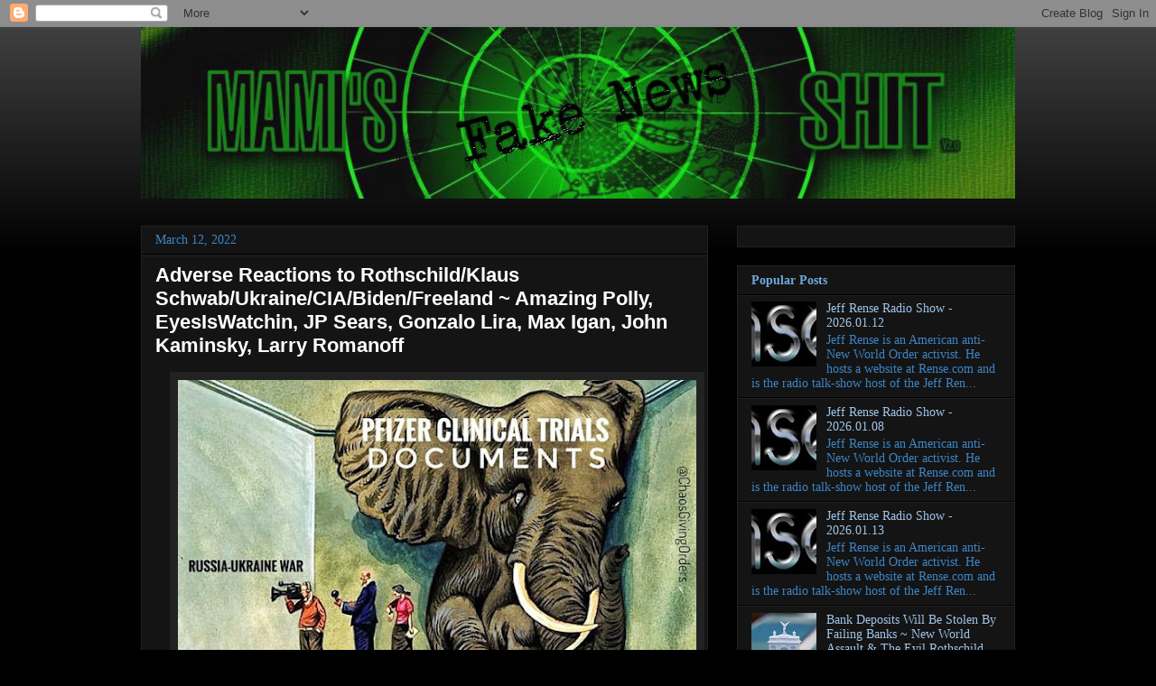

--- FILE ---
content_type: text/html; charset=UTF-8
request_url: https://grizzom.blogspot.com/b/stats?style=WHITE_TRANSPARENT&timeRange=LAST_MONTH&token=APq4FmD41FFIPIO2kJ2VOcJJSUT2GrrPwZ8kjY4gWTtA-b0gI3L6YWSrCNb7lYignnp5xKIhulRFHW-blmeuSAru89YznWCy5g
body_size: -7
content:
{"total":246293,"sparklineOptions":{"backgroundColor":{"fillOpacity":0.1,"fill":"#ffffff"},"series":[{"areaOpacity":0.3,"color":"#fff"}]},"sparklineData":[[0,27],[1,43],[2,42],[3,45],[4,23],[5,25],[6,20],[7,56],[8,52],[9,44],[10,29],[11,30],[12,54],[13,59],[14,55],[15,41],[16,46],[17,32],[18,40],[19,59],[20,62],[21,57],[22,100],[23,95],[24,91],[25,34],[26,68],[27,82],[28,50],[29,4]],"nextTickMs":21818}